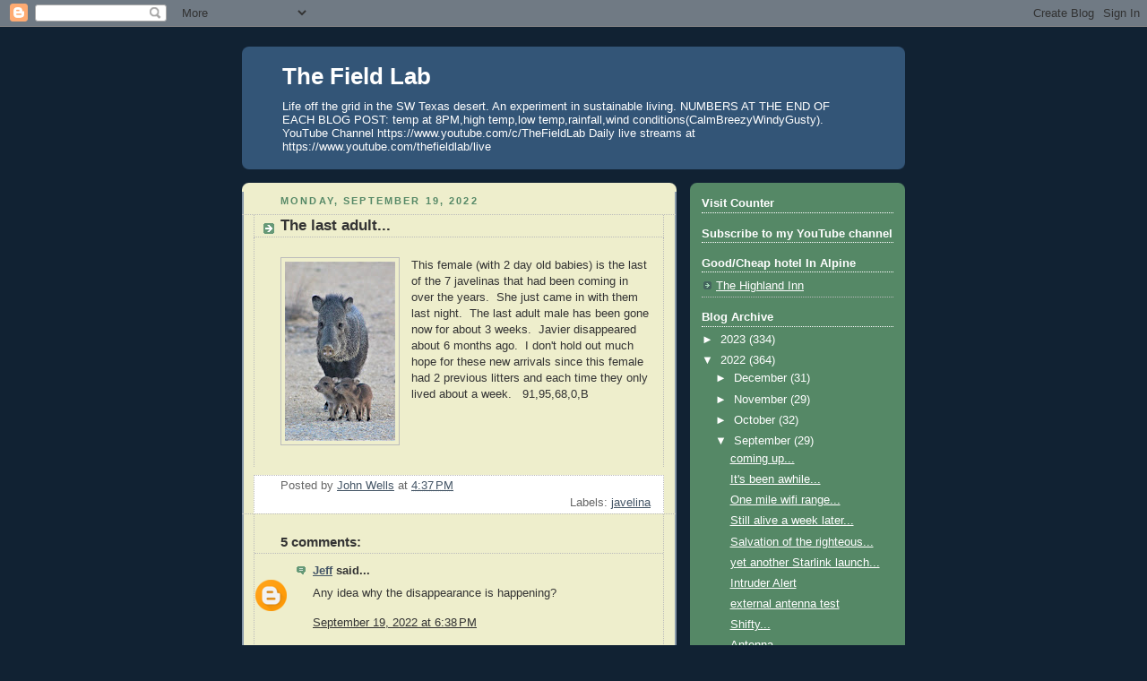

--- FILE ---
content_type: text/html; charset=utf-8
request_url: https://accounts.google.com/o/oauth2/postmessageRelay?parent=https%3A%2F%2Fthefieldlab.blogspot.com&jsh=m%3B%2F_%2Fscs%2Fabc-static%2F_%2Fjs%2Fk%3Dgapi.lb.en.2kN9-TZiXrM.O%2Fd%3D1%2Frs%3DAHpOoo_B4hu0FeWRuWHfxnZ3V0WubwN7Qw%2Fm%3D__features__
body_size: 161
content:
<!DOCTYPE html><html><head><title></title><meta http-equiv="content-type" content="text/html; charset=utf-8"><meta http-equiv="X-UA-Compatible" content="IE=edge"><meta name="viewport" content="width=device-width, initial-scale=1, minimum-scale=1, maximum-scale=1, user-scalable=0"><script src='https://ssl.gstatic.com/accounts/o/2580342461-postmessagerelay.js' nonce="pfx8UhkH0HSQXUNrf_v0GA"></script></head><body><script type="text/javascript" src="https://apis.google.com/js/rpc:shindig_random.js?onload=init" nonce="pfx8UhkH0HSQXUNrf_v0GA"></script></body></html>